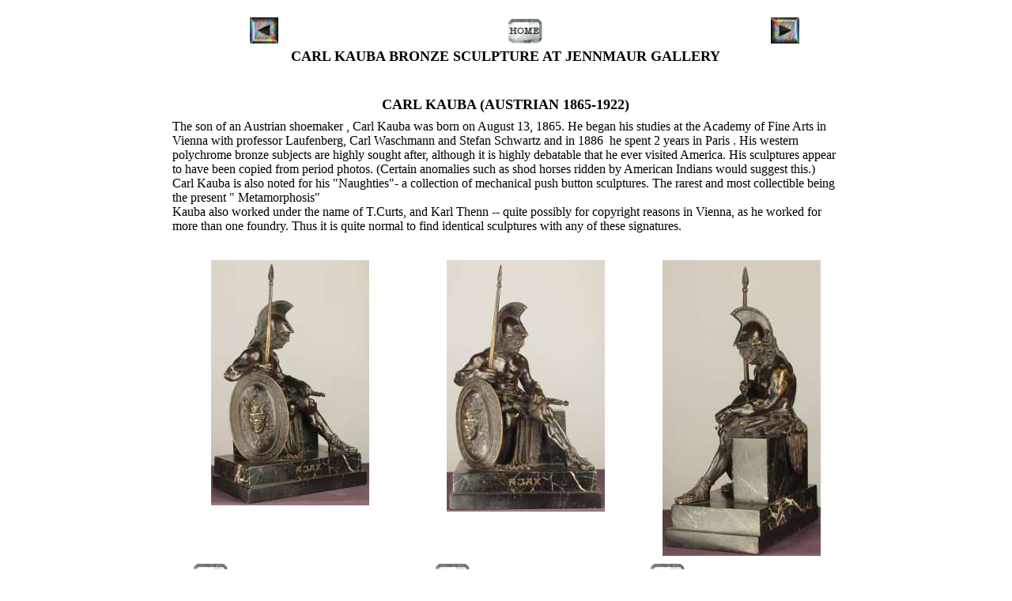

--- FILE ---
content_type: text/html
request_url: https://jennmaur.com/scsubjectindex/scartistspages/Carlkaubaerfeaturedartistpage.htm
body_size: 19880
content:
<html>
<head>
<title>CARL KAUBA BRONZE SCULPTURE AT JENNMAUR GALLERY</title>
<meta http-equiv="Content-Type" content="text/html; charset=iso-8859-1">

<style type="text/css">
<!--
.style4 {
	font-size: 18px;
	font-weight: bold;
}
.style5 {font-size: 12px}
-->
</style>
</head>
<body bgcolor="#FFFFFF" marginwidth="0" marginheight="0" leftmargin="0" topmargin="0">
<div align="center"></div>
<table width="90%" border="0" cellspacing="2" cellpadding="2" align="center">
  <tr>
    <td colspan="2" align="right" valign="bottom"> <a href="file://///JENNMAUR/SharedDocs/webroot/scsubjectindex/erotic/erotic1.htm"><nobr></nobr></a><a href="../../default.htm"><img src="../../web%20page%20images/leftbutton.gif" width="36" height="33" border="0"></a></td>
    <td valign="top">
      <div align="center"><strong> </strong>
          <table width="100%"  border="0" cellspacing="0" cellpadding="0">
            <tr>
              <td>&nbsp;</td>
            </tr>
          </table>
          <strong><a href="../../default.htm"><img src="../../web%20page%20images/homebutton.gif" width="45" height="33" border="0"></a> </strong></div></td>
    <td valign="bottom" colspan="2"> <a href="file://///JENNMAUR/SharedDocs/scsubjectindex/stone/stonesculpture.htm"><nobr></nobr></a><a href="../artnoveauartdeco/artnoveauartdeco1.htm"><img src="../../web%20page%20images/rightbutton.gif" width="36" height="33" border="0"></a></td>
  </tr>
  <tr>
    <td align="center">&nbsp;</td>
    <td colspan="3" align="center"><span class="style4">CARL KAUBA BRONZE SCULPTURE AT JENNMAUR GALLERY </span></td>
    <td align="center">&nbsp;</td>
  </tr>
  <tr>
    <td width="0%" height="3696" align="center">&nbsp;</td>
    <td colspan="3" align="center"><table width="100%" border="0" cellspacing="0" cellpadding="4">
      <tr>
        <td height="3692" align="center" valign="top"><table width="80%" border="0" cellpadding="4" cellspacing="0">
            <tr>
              <td colspan="6" align="center" valign="top">&nbsp;</td>
            </tr>
            <tr>
              <td colspan="6" align="center" valign="top"><span class="style5"> <span class="style4"><strong> </strong> CARL KAUBA <strong> (AUSTRIAN 1865-1922) <br>
              </strong></span></span></td>
            </tr>
            <tr>
              <td colspan="6" align="center" valign="top"><div align="left">The son of an Austrian shoemaker , Carl Kauba was born on August 13, 1865. He began his studies at the Academy of Fine Arts in Vienna with professor Laufenberg, Carl Waschmann and Stefan Schwartz and in 1886&nbsp; he spent 2 years in Paris . His western polychrome bronze subjects are highly sought after, although it is highly debatable that he ever visited America. His sculptures appear to have been copied from period photos.  (Certain anomalies such as shod horses ridden by American Indians would suggest this.) <br>
  Carl Kauba is also noted for his "Naughties"- a collection of mechanical push button sculptures. The rarest and most collectible being the present " Metamorphosis" <br>
  Kauba also worked under the name of T.Curts, and Karl Thenn -- quite possibly for copyright reasons in Vienna, as he worked for more than one foundry. Thus it is quite normal to find identical sculptures with any of these signatures.<br>
</div></td>
            </tr>
            <tr>
              <td colspan="2" align="center" valign="top">&nbsp;</td>
              <td colspan="2" align="center" valign="top">&nbsp;</td>
              <td width="8%" align="center" valign="top">&nbsp;</td>
              <td width="25%" align="center" valign="top">&nbsp;</td>
            </tr>
            <tr>
              <td height="130" colspan="2" align="center" valign="top"><img src="../../sculpture images/op200psculpture/kaubaajax2op800p.jpg" width="200" height="310"></td>
              <td colspan="2" align="center" valign="top"><img src="../../sculpture images/op200psculpture/kaubaajax13op800p.jpg" width="200" height="318"></td>
              <td colspan="2" align="center" valign="top"><img src="../../sculpture images/op200psculpture/kaubaajax9op800p.jpg" width="200" height="374"></td>
            </tr>
            <tr>
              <td width="12%" align="center" valign="top"><a href="../../sculpture images/op800psculpture/kaubaajax2op800p.jpg"><img src="../../web page images/enlargebutton.gif" width="45" height="33" border="0"></a></td>
              <td width="24%" align="center" valign="top">&nbsp;</td>
              <td align="center" valign="top"><a href="../../sculpture images/op800psculpture/kaubaajax13op800p.jpg"><img src="../../web page images/enlargebutton.gif" alt="" width="45" height="33" border="0"></a></td>
              <td align="center" valign="top">&nbsp;</td>
              <td align="center" valign="top"><a href="../../sculpture images/op800psculpture/kaubaajax9op800p.jpg"><img src="../../web page images/enlargebutton.gif" width="45" height="33" border="0"></a></td>
              <td align="center" valign="top">&nbsp;</td>
            </tr>
            <tr>
              <td align="center" valign="top">&nbsp;</td>
              <td colspan="5" align="center" valign="top"><a href="../../sculpture images/op800psculpture/Belloc2op800p.jpg"></a><a href="../../sculpture images/op800psculpture/Zachsmoker2op800p.jpg"></a><a href="../../sculpture images/op800psculpture/Clessingernudewithjug3op800p.jpg"></a>
                <div align="left" class="style11">
                  <div align="left">
                    <p class="style5">Carl Kauba (Austrian 1865-1922) "Ajax ". Vienna Bronze sculpture of Ajax   from&nbsp; Homer's Iliad. Superbly executed bronze cast in a antique brown patina of a   majestic  Ajax,  surrounded by his weapons of war, seated on an intricate striated   black marble base (engraved with the title Ajax).<br>
                      Dimensions: Height 12 &amp;1/4 inches</p>
                  </div>
                </div>
                <a href="../../sculpture images/op800psculpture/Raunude4op800p.jpg"></a><a href="../../sculpture images/op800psculpture/Clessingernudewithjug9op800p.jpg"></a></td>
            </tr>
            <tr>
              <td colspan="2" align="center" valign="top">&nbsp;</td>
              <td colspan="2" align="center" valign="top">&nbsp;</td>
              <td align="center" valign="top">&nbsp;</td>
              <td align="center" valign="top">&nbsp;</td>
            </tr>
            <tr>
              <td colspan="2" rowspan="2" align="center" valign="top"><img src="../../sculpture%20images/op200psculpture/KaubaJudith3op200p.jpg" width="200" height="631"></td>
              <td colspan="2" align="center" valign="top"><img src="../../sculpture%20images/op200psculpture/KaubaJudith1op200p.jpg" width="200" height="599"></td>
              <td colspan="2" rowspan="2" align="center" valign="top"><img src="../../sculpture%20images/op200psculpture/KaubaJudith10op200p.jpg" width="200" height="619"></td>
            </tr>
            <tr>
              <td width="12%" align="center" valign="top"><a href="../../sculpture%20images/op800psculpture/KaubaJudith1op800p.jpg"><img src="../../web%20page%20images/enlargebutton.gif" width="45" height="33" border="0"></a></td>
              <td width="22%" rowspan="3" align="center" valign="top"><div align="left" class="style5"> <span class="style3">Carl Kauba (Austrian 1865-1922) "Judith". Bronze sculpture on marble base. The bronze is signed C.Thenn and has a copyright seal for Thenn Austria . (We have had&nbsp; this sculpture signed by C. Kauba.) Note: Carl Kauba and Karl Thenn are the same person. Well detailed Austrian Vienna bronze with&nbsp; an acid patina to the body parts and red brown clothing and a dark green/black/brown base.</span><br>
                </div>
                  <div align="left" class="style3"><span class="style5">Dimensions: Total height 10 inches. </span><br>
                </div></td>
            </tr>
            <tr>
              <td align="center" valign="top"><span class="style3"><a href="../../sculpture%20images/op800psculpture/KaubaJudith3op800p.jpg"><img src="../../web%20page%20images/enlargebutton.gif" width="45" height="33" border="0"></a></span></td>
              <td align="center" valign="top">&nbsp;</td>
              <td align="center" valign="top">&nbsp;</td>
              <td align="center" valign="top"><a href="../../sculpture%20images/op800psculpture/KaubaJudith10op800p.jpg"><img src="../../web%20page%20images/enlargebutton.gif" width="45" height="33" border="0"></a></td>
              <td align="center" valign="top">&nbsp;</td>
            </tr>
            <tr>
              <td colspan="2" align="center" valign="top">&nbsp;</td>
              <td align="center" valign="top">&nbsp;</td>
              <td colspan="2" align="center" valign="top">&nbsp;</td>
            </tr>
            <tr>
              <td colspan="2" align="center" valign="top">&nbsp;</td>
              <td colspan="2" align="center" valign="top">&nbsp;</td>
              <td align="center" valign="top">&nbsp;</td>
              <td align="center" valign="top">&nbsp;</td>
            </tr>
            <tr>
              <td colspan="2" rowspan="2" align="center" valign="top"><img src="../../sculpture%20images/op200psculpture/Kaubachinesesage3op200p.jpg" width="200" height="300"></td>
              <td colspan="2" align="center" valign="top"><img src="../../sculpture%20images/op200psculpture/Kaubachinesesage12op200p.jpg" width="200" height="268"></td>
              <td colspan="2" rowspan="2" align="center" valign="top"><img src="../../sculpture%20images/op200psculpture/Kaubachinesesage11op200p.jpg" width="200" height="292"></td>
            </tr>
            <tr>
              <td rowspan="2" align="center" valign="top"><a href="../../sculpture%20images/op800psculpture/Kaubachinesesage12op800p.jpg"><img src="../../web%20page%20images/enlargebutton.gif" width="45" height="33" border="0"></a></td>
              <td rowspan="3" align="center" valign="top"><div align="left" class="style3 style5"> Carl Kauba (Austrian 1865-1922) "Rudolph of Habsburg" Gilt bronze group signed circa 1910. </div>
                  <div align="left" class="style3 style5"> Dimensions: Total height 11&amp;3/4 inches. Height of marble base alone 4&amp;1/2 inches. </div></td>
            </tr>
            <tr>
              <td align="center" valign="top"><a href="../../sculpture%20images/op800psculpture/Kaubachinesesage3op800p.jpg"><img src="../../web%20page%20images/enlargebutton.gif" width="45" height="33" border="0"></a></td>
              <td align="center" valign="top">&nbsp;</td>
              <td align="center" valign="top"><a href="../../sculpture%20images/op800psculpture/Kaubachinesesage11op800p.jpg"><img src="../../web%20page%20images/enlargebutton.gif" width="45" height="33" border="0"></a></td>
              <td align="center" valign="top">&nbsp;</td>
            </tr>
            <tr>
              <td align="center" valign="top">&nbsp;</td>
              <td align="center" valign="top"><div align="left" class="style3"></div></td>
              <td align="center" valign="top">&nbsp;</td>
              <td colspan="2" align="center" valign="top">&nbsp;</td>
            </tr>
            <tr>
              <td colspan="2" align="center" valign="top">&nbsp;</td>
              <td colspan="2" align="center" valign="top">&nbsp;</td>
              <td align="center" valign="top">&nbsp;</td>
              <td align="center" valign="top">&nbsp;</td>
            </tr>
            <tr>
              <td colspan="2" align="center" valign="top"><img src="../../sculpture%20images/op200psculpture/andomedainchains2op200p.jpg" width="200" height="382"></td>
              <td colspan="2" rowspan="2" align="center" valign="top"><img src="../../sculpture%20images/op200psculpture/andomedainchains1op200p.jpg" width="200" height="436"></td>
              <td colspan="2" align="center" valign="top"><img src="../../sculpture%20images/op200psculpture/andomedainchains10op200p.jpg" width="200" height="384"></td>
            </tr>
            <tr>
              <td align="center" valign="top"><a href="../../sculpture%20images/op800psculpture/andomedainchains2op800p.jpg"><img src="../../web%20page%20images/enlargebutton.gif" width="45" height="33" border="0"></a></td>
              <td rowspan="3" align="center" valign="top"><div align="left" class="style3"> </div>                  </td>
              <td align="center" valign="top"><a href="../../sculpture%20images/op800psculpture/andomedainchains10op800p.jpg"><img src="../../web%20page%20images/enlargebutton.gif" width="45" height="33" border="0"></a></td>
              <td align="center" valign="top">&nbsp;</td>
            </tr>
            <tr>
              <td align="center" valign="top">&nbsp;</td>
              <td align="center" valign="top"><a href="../../sculpture%20images/op800psculpture/andomedainchains1op800p.jpg"><img src="../../web%20page%20images/enlargebutton.gif" width="45" height="33" border="0"></a></td>
              <td rowspan="2" align="center" valign="top">
                <div align="left" class="style3">
                  <div align="left" class="style3 style5">A circa 1910 Vienna bronze polychromed sculpture of Andromeda chained to a rock base, no visible signature but highly likely to be by Carl Kauba </div>
                  <div align="left" class="style3 style5">Dimensions: Total height 14 inches.</div>
                </div></td>
              <td colspan="2" align="center" valign="top">&nbsp;</td>
            </tr>
            <tr>
              <td align="center" valign="top">&nbsp;</td>
              <td align="center" valign="top">&nbsp;</td>
              <td align="center" valign="top">&nbsp;</td>
              <td align="center" valign="top">&nbsp;</td>
            </tr>
            <tr>
              <td colspan="2" align="center" valign="top">&nbsp;</td>
              <td colspan="2" align="center" valign="top">&nbsp;</td>
              <td align="center" valign="top">&nbsp;</td>
              <td align="center" valign="top">&nbsp;</td>
            </tr>
            <tr>
              <td colspan="2" align="center" valign="top"><img src="../../sculpture%20images/op200pboltwithsoldiers5.jpg" width="200" height="189"></td>
              <td colspan="2" rowspan="2" align="center" valign="top"><img src="../../sculpture%20images/op200pboltwithsoldiers3.jpg" width="200" height="253"></td>
              <td colspan="2" align="center" valign="top"><img src="../../sculpture%20images/op200pboltwithsoldiers9.jpg" width="200" height="173"></td>
            </tr>
            <tr>
              <td align="center" valign="top"><a href="../../sculpture%20images/op800pboltwithsoldiers5.jpg"><img src="../../web%20page%20images/enlargebutton.gif" width="45" height="33" border="0"></a></td>
              <td rowspan="2" align="center" valign="top"><div align="left" class="style3">
                  <div align="left" class="style3"></div>
                  </div></td>
              <td align="center" valign="top"><a href="../../sculpture%20images/op800pboltwithsoldiers9.jpg"><img src="../../web%20page%20images/enlargebutton.gif" width="45" height="33" border="0"></a></td>
              <td align="center" valign="top">&nbsp;</td>
            </tr>
            <tr>
              <td align="center" valign="top">&nbsp;</td>
              <td align="center" valign="top"><a href="../../sculpture%20images/op800pboltwithsoldiers3.jpg"><img src="../../web%20page%20images/enlargebutton.gif" width="45" height="33" border="0"></a></td>
              <td align="center" valign="top"><div align="left" class="style3 style5">Carl Kauba (Austrian 1865-1922 )A satirical polychromed Vienna bronze group of Franco/Prussian generals ( 8 intertwined figures held together witha large bolt) on a marble base, circa 1910 </div>
                <div align="left" class="style3 style5">Dimensions: Total height 4&amp;1/2 inches by a total length of 6 inches , by a total depth of 3 inches. The height of the marble base alone is 1&amp;1/4 inches </div></td>
              <td align="center" valign="top">&nbsp;</td>
              <td align="center" valign="top">&nbsp;</td>
            </tr>
            <tr>
              <td align="center" valign="top">&nbsp;</td>
              <td align="center" valign="top">&nbsp;</td>
              <td align="center" valign="top">&nbsp;</td>
              <td align="center" valign="top">&nbsp;</td>
              <td align="center" valign="top">&nbsp;</td>
              <td align="center" valign="top">&nbsp;</td>
            </tr>
            <tr>
                <td colspan="2" rowspan="2" align="center" valign="top"> <a href="../sculpture%20images/op800pstanleylivingston1.jpg"><img src="../../sculpture%20images/op200pstanleylivingston1.jpg" width="200" height="523" border="0"></a><br>                </td>
                <td colspan="2" align="center" valign="top"> <img src="../../sculpture%20images/op200pMozart1.jpg" width="200" height="420"><br>                                                                                                                        </td>
                  <td colspan="2" rowspan="2" align="center" valign="top">&nbsp;</td>
            </tr>
            <tr>
              <td align="center" valign="top"><a href="../../sculpture%20images/op800pMozart1.jpg"><img src="../../web%20page%20images/enlargebutton.gif" width="45" height="33" border="0"></a></td>
              <td align="center" valign="top"><div align="left" class="style3 style5">Carl Kauba ( Austrian, 1865-1922)&quot; Mozart&quot;,unsigned, bronze </div>
                <div align="left" class="style3 style5">Dimensions: 8in high </div></td>
            </tr>
            <tr>
              <td align="center" valign="top"><a href="../../sculpture%20images/op800pstanleylivingston1.jpg"><img src="../../web%20page%20images/enlargebutton.gif" width="45" height="33" border="0"></a></td>
              <td align="center" valign="top"><div align="left" class="style3 style5">Austrian, 19th century, probably Carl Kauba, unsigned, &quot;Livingston I Presume&quot;, cold painted bronze </div>
                <div align="left" class="style3 style5">Dimensions: 6&amp;3/4in high </div></td>
              <td colspan="2" align="center" valign="top">&nbsp;</td>
                <td colspan="2" align="center" valign="top">&nbsp;</td>
            </tr>
            <tr>
              <td align="center" valign="top">&nbsp;</td>
              <td align="center" valign="top">&nbsp;</td>
            </tr>
        </table></td>
      </tr>
    </table></td>
    <td width="0%" align="center">&nbsp;</td>
  </tr>
  <tr>
    <td colspan="2" align="right" valign="bottom"> <a href="file://///JENNMAUR/SharedDocs/scsubjectindex/impressionist/impressionistsculpture.htm"><nobr></nobr></a><a href="../../default.htm"><img src="../../web%20page%20images/leftbutton.gif" width="36" height="33" border="0"></a></td>
    <td valign="top" width="54%">
      <div align="center"><strong> </strong>
      <strong><a href="../../default.htm"><img src="../../web%20page%20images/homebutton.gif" width="45" height="33" border="0"></a> </strong></div></td>
    <td valign="bottom" colspan="2"> <a href="file://///JENNMAUR/SharedDocs/scsubjectindex/stone/stonesculpture.htm"><nobr></nobr></a><a href="../artnoveauartdeco/artnoveauartdeco1.htm"><img src="../../web%20page%20images/rightbutton.gif" width="36" height="33" border="0"></a></td>
  </tr>
</table>
<p align="center">&nbsp;</p>
</body>
</html>
